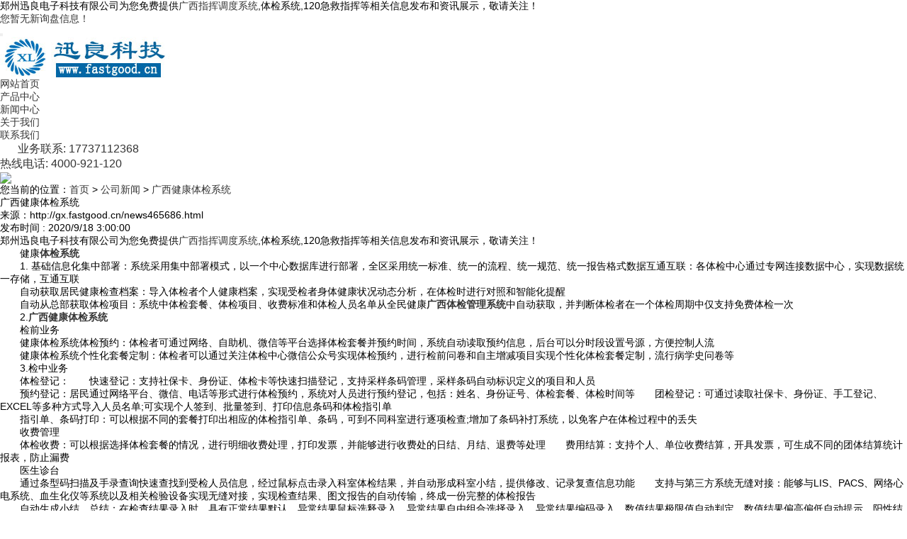

--- FILE ---
content_type: text/html
request_url: http://gx.fastgood.cn/news465686.html
body_size: 16842
content:
<!DOCTYPE html>
<html lang="zh_CN">
<head>
<meta charset="gb2312">
<title>广西健康体检系统 -- 郑州迅良电子科技有限公司</title>
<meta name="applicable-device" content="pc,mobile"/>
<meta http-equiv="Cache-Control" content="no-transform"/>
<meta name="MobileOptimized" content="width"/>
<meta name="HandheldFriendly" content="true"/>
<meta name="Keywords" content="健康体检,体检系统,健康体检系统">
<meta name="viewport" content="width=device-width, initial-scale=1.0">
<link rel="stylesheet" href="/template/NESTX0017-1/css/bootstrap.min.css">
<link rel="stylesheet" href="/template/NESTX0017-1/css/style.css">
<script type="text/javascript" src="/template/NESTX0017-1/js/jquery.js"></script>
<script type="text/javascript" src="/template/NESTX0017-1/js/bootstrap.min.js"></script>
<script>
(function(){
    var bp = document.createElement('script');
    var curProtocol = window.location.protocol.split(':')[0];
    if (curProtocol === 'https') {
        bp.src = 'https://zz.bdstatic.com/linksubmit/push.js';
    }
    else {
        bp.src = 'http://push.zhanzhang.baidu.com/push.js';
    }
    var s = document.getElementsByTagName("script")[0];
    s.parentNode.insertBefore(bp, s);
})();
</script></head>

<body>

<div class="top visible-lg">
	<div class="container">
		<div class="pull-left">郑州迅良电子科技有限公司为您免费提供<a href="gx.fastgood.cn">广西指挥调度系统</a>,体检系统,120急救指挥等相关信息发布和资讯展示，敬请关注！</div>
		<div class="pull-right"><script type="text/javascript" src="http://webapi.weidaoliu.com/msg/msgstat.ashx?shopid=6831"></script></div>
	</div>
</div>

<header id="header">
<nav class="navbar navbar-default navbar-static-top">
	<div class="container">
		<div class="navbar-header">			
			<button type="button" class="navbar-toggle collapsed" data-toggle="collapse" data-target="#bs-example-navbar-collapse-1" aria-expanded="false">
			<span class="sr-only"></span>
			<span class="icon-bar"></span>
			<span class="icon-bar"></span>
			<span class="icon-bar"></span>
			</button>

			<div class="navbar-brand">
				<img src="/img.ashx?shopid=6831&file=logo.png" alt="郑州迅良电子科技有限公司" class="img-responsive"/>
			</div>
		</div>
	  	<div class="collapse navbar-collapse" id="bs-example-navbar-collapse-1" role="navigation">	  	
		<ul class="nav navbar-nav navbar-right">
	  		<li><a rel="nofollow" href="/">网站首页</a></li>
			<li><a rel="nofollow" href="/product.html">产品中心</a></li>
	  		<li><a rel="nofollow" href="/news.html">新闻中心</a></li>
			<li><a rel="nofollow" href="/about.html">关于我们</a></li>
	  		<li><a rel="nofollow" href="/contact.html">联系我们</a></li>
			<li><a rel="nofollow" href="#" style="font-size: 16px;padding:25px;" >业务联系: 17737112368</br>热线电话:   4000-921-120</a></li>
	  	</ul>
	  </div>
	</div>
</nav>
</header>

<section class="n_banner">
	<img src="/template/NESTX0017-1/images/banc.jpg" class="img-responsive"/>
</section>

<section class="crumb hidden-xs hidden-sm text-left">
	<div class="container">
		<div class="row"><i class="glyphicon glyphicon-home"></i>您当前的位置：<a href="/">首页</a> &gt; <a href="newstype18866.html">公司新闻</a> &gt; <a href="news465686.html">广西健康体检系统</a></div>
	</div>
</section>

<section class="imain">
	<div class="container">
		<div class="row">
			<div class="col-md-9 col-xs-12 pull-left">
				<div class="news_detail">
					<div class="news_tit">
						<h1>广西健康体检系统</h1>
						<p>来源：http://gx.fastgood.cn/news465686.html</p>
						<p>发布时间 : 2020/9/18 3:00:00</p>
					</div>
					<div class="news_info">
						<p><p>郑州迅良电子科技有限公司为您免费提供<a href="gx.fastgood.cn">广西指挥调度系统</a>,体检系统,120急救指挥等相关信息发布和资讯展示，敬请关注！</p><div>　　健康<a href="http://gx.fastgood.cn" target="_blank"><strong>体检系统</strong></a></div><div>　　1. 基础信息化集中部署：系统采用集中部署模式，以一个中心数据库进行部署，全区采用统一标准、统一的流程、统一规范、统一报告格式数据互通互联：各体检中心通过专网连接数据中心，实现数据统一存储，互通互联</div><div>　　自动获取居民健康检查档案：导入体检者个人健康档案，实现受检者身体健康状况动态分析，在体检时进行对照和智能化提醒</div><div>　　自动从总部获取体检项目：系统中体检套餐、体检项目、收费标准和体检人员名单从全民健康<a href="/product182805.html" target="_blank"><strong>广西体检管理系统</strong></a>中自动获取，并判断体检者在一个体检周期中仅支持免费体检一次</div><div>　　2.<a href="/protype77677.html" target="_blank"><strong>广西健康体检系统</strong></a></div><div>　　检前业务</div><div>　　健康体检系统体检预约：体检者可通过网络、自助机、微信等平台选择体检套餐并预约时间，系统自动读取预约信息，后台可以分时段设置号源，方便控制人流</div><div>　　健康体检系统个性化套餐定制：体检者可以通过关注体检中心微信公众号实现体检预约，进行检前问卷和自主增减项目实现个性化体检套餐定制，流行病学史问卷等</div><div>　　3.检中业务</div><div>　　体检登记：　　快速登记：支持社保卡、身份证、体检卡等快速扫描登记，支持采样条码管理，采样条码自动标识定义的项目和人员</div><div>　　预约登记：居民通过网络平台、微信、电话等形式进行体检预约，系统对人员进行预约登记，包括：姓名、身份证号、体检套餐、体检时间等　　团检登记：可通过读取社保卡、身份证、手工登记、EXCEL等多种方式导入人员名单;可实现个人签到、批量签到、打印信息条码和体检指引单</div><div>　　指引单、条码打印：可以根据不同的套餐打印出相应的体检指引单、条码，可到不同科室进行逐项检查;增加了条码补打系统，以免客户在体检过程中的丢失</div><div>　　收费管理</div><div>　　体检收费：可以根据选择体检套餐的情况，进行明细收费处理，打印发票，并能够进行收费处的日结、月结、退费等处理　　费用结算：支持个人、单位收费结算，开具发票，可生成不同的团体结算统计报表，防止漏费</div><div>　　医生诊台</div><div>　　通过条型码扫描及手录查询快速查找到受检人员信息，经过鼠标点击录入科室体检结果，并自动形成科室小结，提供修改、记录复查信息功能　　支持与第三方系统无缝对接：能够与LIS、PACS、网络心电系统、血生化仪等系统以及相关检验设备实现无缝对接，实现检查结果、图文报告的自动传输，终成一份完整的体检报告</div><div>　　自动生成小结、总结：在检查结果录入时，具有正常结果默认、异常结果鼠标选释录入、异常结果自由组合选择录入、异常结果编码录入、数值结果极限值自动判定，数值结果偏高偏低自动提示，阳性结果自动标定</div><div>　　健康评估：系统提供个体健康体检报告和群体性健康体检总结分析报告，可根据需求实现个体体检健康评估报告</div><div>　　总检工作站</div><div>　　主检审核：自动生成总检综述和建议，提供修改功能，完成总检后增加终审流程管理</div><div>　　三级审核质量管理：自由灵活的三级审核(初审、总检、终审)，医院可更具自身运营情况，自由控制开启、关闭初审、终审流程</div><div>　　通过健康体检系统建设，实现全民健康体检各业务工作的简易化、标准化、模块化和集成化，保障信息系统的安全性和稳定性，以更低的成本、更高的灵活性来保证卫生信息化建设的可持续发展，信息系统应符合省级区域信息平台技术规范等。</div><p>指挥调度系统价格？体检系统报价是多少？120急救指挥怎么样？郑州迅良电子科技专业承接广西指挥调度系统,体检系统,120急救指挥,电话:17737112368</p></p>						
					</div>
					<div class="tag">
						<p>相关标签：<a href='/news.html?key=健康体检'>健康体检</a>,<a href='/news.html?key=体检系统'>体检系统</a>,<a href='/news.html?key=健康体检系统'>健康体检系统</a>,</p>
						<p><div>上一条：<a href="news468673.html">广西PACS系统的主要功能</a></div><div>下一条：<a href="news462598.html">广西公共卫生体检系统</a></div></p>
					</div>
					
					<div class="related_pro">
						<h4>相关产品</h4>
						<ul>
							
							<li class="col-lg-3 col-md-3 col-sm-6 col-xs-12 text-center">
								<div class="related_img"><a href="/product919941.html" title="广西医疗设备智能控费系统" rel="nofollow"><img src="/img.ashx?shopid=6831&file=2025072510030838.png" alt="广西医疗设备智能控费系统" class="img-responsive"/></a></div>
								<span><a href="/product919941.html" rel="nofollow">广西医疗设备</a></span>
							</li>
							
							<li class="col-lg-3 col-md-3 col-sm-6 col-xs-12 text-center">
								<div class="related_img"><a href="/product884239.html" title="广西体检中心管理软件" rel="nofollow"><img src="/img.ashx?shopid=6831&file=2023101315181397.png" alt="广西体检中心管理软件" class="img-responsive"/></a></div>
								<span><a href="/product884239.html" rel="nofollow">广西体检中心</a></span>
							</li>
							
							<li class="col-lg-3 col-md-3 col-sm-6 col-xs-12 text-center">
								<div class="related_img"><a href="/product884238.html" title="广西体检中心管理系统" rel="nofollow"><img src="/img.ashx?shopid=6831&file=2023101315172942.png" alt="广西体检中心管理系统" class="img-responsive"/></a></div>
								<span><a href="/product884238.html" rel="nofollow">广西体检中心</a></span>
							</li>
							
							<li class="col-lg-3 col-md-3 col-sm-6 col-xs-12 text-center">
								<div class="related_img"><a href="/product884236.html" title="广西体检全流程预约管理系统" rel="nofollow"><img src="/img.ashx?shopid=6831&file=2023101314504494.png" alt="广西体检全流程预约管理系统" class="img-responsive"/></a></div>
								<span><a href="/product884236.html" rel="nofollow">广西体检全流</a></span>
							</li>
													
						</ul>
					</div>
					
				</div>			
			</div>
			
			<div class="col-md-3 col-xs-12 pull-right">
				<div class="rightcon">
					<div class="cates">
						<h4>新闻类别</h4>
						<ul class="list-unstyled">
						
							<li><i class="glyphicon glyphicon-chevron-right"></i><a href="/newstype18866.html" title="公司新闻">公司新闻</a></li>
													
                        </ul>
					</div>	
					<div class="cates">
						<h4>相关新闻</h4>
						<ul class="list-unstyled">
						
							<li><i class="glyphicon glyphicon-chevron-right"></i><a href="/news1156531.html" title="广西健康体检系统：解决健康体检流程繁琐、报告解读难" rel="nofollow">广西健康体检系统：解决健康体检流程繁琐、</a></li>
						
							<li><i class="glyphicon glyphicon-chevron-right"></i><a href="/news1156409.html" title="广西公共卫生体检系统：应对公共卫生体检组织难、数据管理乱" rel="nofollow">广西公共卫生体检系统：应对公共卫生体检组</a></li>
						
							<li><i class="glyphicon glyphicon-chevron-right"></i><a href="/news1156257.html" title="广西120急救系统：破解急救调度效率低、信息滞后难题" rel="nofollow">广西120急救系统：破解急救调度效率低、</a></li>
						
							<li><i class="glyphicon glyphicon-chevron-right"></i><a href="/news1156046.html" title="广西120急救系统：应对突发事件急救响应混乱、资源紧张" rel="nofollow">广西120急救系统：应对突发事件急救响应</a></li>
						
							<li><i class="glyphicon glyphicon-chevron-right"></i><a href="/news1155977.html" title="广西健康体检系统：企业员工健康福利的新选择" rel="nofollow">广西健康体检系统：企业员工健康福利的新选</a></li>
							
						</ul>
					</div>			
				</div>
			</div>
		</div>
	</div>
</section>

<footer class="footer">
  <div style="background-color:#273848;border-bottom:1px solid #fff;width:100%;height:68px;">
	     <div class="container">
		 <div class="col-md-12 col-sm-12 col-xs-12" >
			<li class="bottom-li"><a rel="nofollow" href="/">网站首页</a></li>
			<li class="bottom-li"><a rel="nofollow" href="/product.html">产品中心</a></li>
	  		<li class="bottom-li"><a rel="nofollow" href="/news.html">新闻中心</a></li>
			<li class="bottom-li"><a  href="/sitemap.html">网站地图</a></li>
			<li class="bottom-li"><a  href="/sitemap.xml">XML</a></li>
            </div>
			</div>
	</div>

	<div class="copyright">
		<div class="container text-center">
		    <div class="col-md-4 col-sm-6 col-xs-12" style="border-right:#fff solid 1px">
		    <p>联系人:许经理 </p>
			<p>TEL:17737112368&nbsp;&nbsp;&nbsp;&nbsp;4000-921-120</p>
			<p>Email:zzxunliang@126.com</p>
			<p>通讯地址:郑州市金水区东风路3财智名座 </p>
			<p>Copyright&copy;郑州迅良电子科技有限公司</p>  
            <p><a href="https://beian.miit.gov.cn">备案号：豫ICP备19016053号</a></p>  
			</div>
		    <div class="col-md-4 col-sm-6 col-xs-12" >
			<p>指挥调度系统价格？体检系统报价是多少？120急救指挥怎么样？郑州迅良电子科技专业承接广西指挥调度系统,体检系统,120急救指挥,电话:17737112368</p>
			<p>热门城市推广：<a href="http://hb.fastgood.cn" target="_blank">河北</a> <a href="http://hub.fastgood.cn" target="_blank">湖北</a> <a href="http://sx.fastgood.cn" target="_blank">山西</a> <a href="http://ln.fastgood.cn" target="_blank">辽宁</a> <a href="http://shx.fastgood.cn" target="_blank">陕西</a> <a href="http://gd.fastgood.cn" target="_blank">广东</a> <a href="http://hn.fastgood.cn" target="_blank">湖南</a> <a href="http://gx.fastgood.cn" target="_blank">广西</a> </p>
			<p> <a href="/about21634.html">营业执照</a> </p>
			<!--<p><a href="https://i.loli.net/2019/05/23/5ce5f3b849d5625361.jpg"><img src="/template/NESTX0017-1/images/cert.png" border='0'></a></p>-->
	     </div>
		 
		 <div class="col-md-4 col-sm-6 col-xs-12"  >
			<p style="float:left"><img src="/template/NESTX0017-1/images/wx.png" alt="" class="img-responsive" style="margin-bottom:50px;margin-right:20px;" /></p>
			   <p><a href='http://www.soeke.cn'>技术支持:河南索易客</a></p>			
			<p> Powered by<a href="http://www.nestcms.com" title="企业系统" target="_blank" rel="nofollow">筑巢ECMS</a></p>
	     </div>
		 
		 
		</div>
	</div>
</footer>

<div class="phonefooternav visible-xs">
    <ul>
        <li>
            <a href=" tel:17737112368">
                <i class="glyphicon glyphicon-earphone"></i>
                <span>一键拨号</span>
            </a>
        </li>
        <li>
            <a href="/product.html">
                <i class="glyphicon glyphicon-th-large"></i>
                <span>产品项目</span>
            </a>
        </li>
        <li>
            <a href="/news.html">
                <i class="glyphicon glyphicon-th-list"></i>
                <span>新闻资讯</span>
            </a>
        </li>
        <li>
            <a href="/">
                <i class="glyphicon glyphicon-home"></i>
                <span>返回首页</span>
            </a>
        </li>
    </ul>
</div>

<script>
	$(function(){
		$(".nav li a").each(function () {
            if ($(this).attr("href") == window.location.pathname) {
                $(".nav li a").removeClass('active');
                $(this).addClass('active');
                return false;
            }
        });				
	})	
	
	$(function(){
		tabChange("ipro", "hover", "iprohov");	
		$(".ipro_con").each(function(){			
		});	
	})	
</script>

<script type="text/javascript" src="http://webapi.zhuchao.cc/msg/message/messagesend.js?+Math.random()" id="SendMessageScript" qq="1047198662" wechat="xunliang" wechatpic="2019052120472232.jpg" cid="6831" mobile="17737112368"></script>


</body>
</html>

--- FILE ---
content_type: text/css
request_url: http://webapi.zhuchao.cc/msg/message/css/style.css?v=689
body_size: 3076
content:
body {
    position: relative;
    background: none;
    font-family: "微软雅黑";
}

.message_ol {
    /* z-index: 99999; */
    line-height: normal;
}


iframe {
    position: relative;
    background: none;
}

body,
h1,
h2,
h3,
h4,
h5,
h6,
hr,
p,
blockquote,
dl,
dt,
dd,
ul,
ol,
li,
pre,
code,
form,
fieldset,
legend,
button,
input,
select,
textarea,
th,
td,
span,
b {
    margin: 0;
    padding: 0;
}

button {
    cursor: pointer;
}

.clear {
    clear: both;
}

.pleft {
    float: left;
}

.pright {
    float: right;
}

a {
    text-decoration: none;
}

li {
    list-style-type: none;
}

::-webkit-input-placeholder {
    /* WebKit browsers */
    color: #666666;
    font-size: 14px;
    line-height: 26px;
    font-family: "微软雅黑" !important;
}

:-moz-placeholder {
    /* Mozilla Firefox 4 to 18 */
    color: #666666;
    font-size: 14px;
    font-family: "微软雅黑" !important;
}

::-moz-placeholder {
    /* Mozilla Firefox 19+ */
    color: #666666;
    font-size: 14px;
    font-family: "微软雅黑" !important;
}

:-ms-input-placeholder {
    /* Internet Explorer 10+ */
    color: #666666;
    font-size: 14px;
    font-family: "微软雅黑" !important;
}

.message_ol * {
    -webkit-box-sizing: border-box;
    -moz-box-sizing: border-box;
    box-sizing: border-box;
    font-family: "微软雅黑" !important;
    /* z-index: 99998; */
}

.message_ol img {
    max-width: 100%;
}

.message_olr_list {
    position: fixed;
    top: 150px;
    right: 0;
    z-index: 99999;
    box-shadow: 0 0 5px 2px rgba(0, 0, 0, .08)
}

    .message_olr_list ul {
        border: 1px solid #dbdbdb;
        background: #fff;
    }

        .message_olr_list ul li a {
            position: relative;
            display: block;
            width: 66px;
            height: 66px;
            text-align: center;
            color: #333333;
            /* transition: 0.2s; */
            /* -moz-transition: 0.2s; */
            /* Firefox 4 */
            /* -webkit-transition: 0.2s; */
            /* Safari 和 Chrome */
            /* -o-transition: 0.2s; */
            /* Opera */
        }

            .message_olr_list ul li a .son {
                position: absolute;
                top: 0;
                right: 67px;
            }

            .message_olr_list ul li a::after {
                position: absolute;
                left: 8px;
                bottom: 0;
                content: '';
                width: 50px;
                height: 1px;
                background: #dbdbdb;
            }

        .message_olr_list ul li.last a::after {
            height: 0;
        }

        .message_olr_list ul li a span {
            display: block;
            padding-top: 7px;
        }

        .message_olr_list ul li a p {
            display: block;
            font-size: 12px;
            padding: 1px 0 0 0;
            margin: 0;
        }

        .message_olr_list ul li a.act {
            background: #fff;
            color: #8a9199;
        }

        .message_olr_list ul li a .ol_img1 {
            display: inline-block;
        }

        .message_olr_list ul li a .ol_img2 {
            display: none;
        }

        .message_olr_list ul li a.act .ol_img1 {
            display: none;
        }

        .message_olr_list ul li a.act .ol_img2 {
            display: inline-block;
        }

.oll_tel {
    /* position: fixed; */
    /* top: 150px; */
    /* right: 68px; */
    background: #fff;
    /* border-top: 4px solid #3ea3ff; */
    width: 270px;
    height: 100px;
    box-shadow: 0 0 5px 2px rgba(0, 0, 0, .08);
    display: none;
}

/* .oll_tel:after {
	position: absolute;
	display: inline-block;
	top: 28px;
	right: -5px;
	width: 0;
	height: 0px;
	content: '';
	border-style: solid;
	border-width: 6px;
	border-color: #fff #fff transparent transparent;
	transform: rotate(45deg);
	box-shadow: 1px -1px 1px #c3c3c3;
} */

.message_olr_list ul li .oll_tel1 {
    padding-top: 10px;
    color: #666666;
    padding-left: 16px;
    height: 50px;
    overflow: hidden;
}

    .message_olr_list ul li .oll_tel1 span {
        padding-top: 2px !important;
        float: left;
    }

        .message_olr_list ul li .oll_tel1 span img {
            padding-top: 7px;
        }

    .message_olr_list ul li .oll_tel1 p {
        float: left;
        font-size: 24px;
        padding-left: 8px;
        display: block !important;
    }

.oll_tel2 {
    padding-left: 16px;
    padding-top: 5px;
}

    .oll_tel2 input {
        border-left: 1px solid #d9d9d9;
        border-top: 1px solid #d9d9d9;
        border-bottom: 1px solid #d9d9d9;
        border-right: none;
        border-top-left-radius: 3px;
        border-bottom-left-radius: 3px;
        height: 30px;
        width: 168px;
        float: left;
        padding-left: 8px;
        line-height: 26px;
        color: #333333;
    }

    .oll_tel2 button {
        background: #3ea3ff;
        border-top-right-radius: 3px;
        border-bottom-right-radius: 3px;
        width: 72px;
        height: 30px;
        border: 0;
        color: #fff;
    }

.oll_mes {
    position: fixed;
    top: 150px;
    right: 68px;
    background: #fff;
    /* border-top: 4px solid #3ea3ff; */
    width: 250px;
    height: 440px;
    box-shadow: 0 0 5px 2px rgba(0, 0, 0, .08);
    display: none;
}

/* .oll_mes:after {
	position: absolute;
	display: inline-block;
	top: 77px;
	right: -5px;
	width: 0;
	height: 0px;
	content: '';
	border-style: solid;
	border-width: 6px;
	border-color: #fff #fff transparent transparent;
	transform: rotate(45deg);
	box-shadow: 1px -1px 1px #c3c3c3;
} */

.oll_mes1 {
    padding-left: 16px;
    padding-top: 12px;
    font-size: 16px;
    color: #333333;
}

.oll_mes2 {
    padding: 10px 16px 0px;
}

    .oll_mes2 div {
        position: relative;
        overflow: hidden;
        margin-bottom: 12px;
    }

    .oll_mes2 textarea {
        border: 1px solid #d9d9d9;
        border-radius: 5px;
        width: 100%;
        padding: 10px 14px;
        height: 120px;
        color: #333333;
    }

    .oll_mes2 input {
        border: 1px solid #d9d9d9;
        border-radius: 5px;
        width: 100%;
        height: 40px;
        line-height: 26px;
        padding-left: 40px;
        color: #333333;
    }

    .oll_mes2 span {
        position: absolute;
        margin-left: 12px;
        margin-top: 10px;
    }

    .oll_mes2 .oll_mes_tel {
        position: absolute;
        margin-left: 12px;
        margin-top: 10px;
    }

    .oll_mes2 label {
        color: red;
        position: absolute;
        margin-left: -12px;
        margin-top: 11px;
    }

    .oll_mes2 button {
        color: #fff;
        font-size: 14px;
        text-align: center;
        background: #3ea3ff;
        height: 40px;
        width: 100%;
        border-radius: 5px;
        border: 0;
    }

.oll_ewm {
    position: fixed;
    top: 347px;
    right: 68px;
    background: #fff;
    width: 140px;
    /* height: 160px; */
    box-shadow: 0 0 5px 2px rgba(0, 0, 0, .08);
    padding: 8px;
    display: none;
}

    /* .oll_ewm:after {
	position: absolute;
	display: inline-block;
	top: 20px;
	right: -5px;
	width: 0;
	height: 0px;
	content: '';
	border-style: solid;
	border-width: 6px;
	border-color: #fff #fff transparent transparent;
	transform: rotate(45deg);
	box-shadow: 1px -1px 1px #c3c3c3;
} */

    .oll_ewm p {
        text-align: center;
        color: #666666;
        font-size: 12px;
        margin-top: 5px
    }

.oll_xcx {
    position: fixed;
    top: 283px;
    right: 68px;
    background: #fff;
    width: 140px;
    height: 160px;
    box-shadow: 0 0 5px 2px rgba(0, 0, 0, .08);
    padding: 8px;
    display: none;
}

    /* .oll_xcx:after {
	position: absolute;
	display: inline-block;
	top: 20px;
	right: -5px;
	width: 0;
	height: 0px;
	content: '';
	border-style: solid;
	border-width: 6px;
	border-color: #fff #fff transparent transparent;
	transform: rotate(45deg);
	box-shadow: 1px -1px 1px #c3c3c3;
} */

    .oll_xcx p {
        text-align: center;
        color: #666666;
        font-size: 12px;
        margin-top: 5px
    }

.oll_wechat {
    position: fixed;
    top: 415px;
    right: 72px;
    background: #fff;
    width: 140px;
    height: 180px;
    box-shadow: 0px 0px 3px #888888;
    padding: 8px;
    display: none;
}

    /* .oll_wechat:after {
	position: absolute;
	display: inline-block;
	top: 20px;
	right: -5px;
	width: 0;
	height: 0px;
	content: '';
	border-style: solid;
	border-width: 6px;
	border-color: #fff #fff transparent transparent;
	transform: rotate(45deg);
	box-shadow: 1px -1px 1px #c3c3c3;
} */

    .oll_wechat p {
        text-align: center;
        color: #666666;
        font-size: 12px;
        margin-top: 5px
    }


.commontc {
    /* background: url(../images/tc.jpg) no-repeat; */
    height: 300px;
    width: 480px;
    left: 50%;
    margin-left: -240px;
    top: 240px;
    position: fixed;
    z-index: 100000;
    border-radius: 3px;
    background: rgba(36, 38, 51, .8);
}

    .commontc .clo {
        top: 8px;
        right: 8px;
        position: relative;
        z-index: 9999;
    }

.tcan {
    padding-top: 186px;
    padding-left: 36px;
}

    .tcan a {
        color: #fff;
        border: 1px solid #80d0fc;
        height: 40px;
        line-height: 38px;
        width: 100px;
        text-align: center;
        float: left;
        border-radius: 5px;
        margin-right: 24px;
        background: #0098f7;
        transition: 0.2s;
        -moz-transition: 0.2s;
        /* Firefox 4 */
        -webkit-transition: 0.2s;
        /* Safari 和 Chrome */
        -o-transition: 0.2s;
        /* Opera */
    }

        .tcan a.dhzx {
            width: 120px;
        }

        .tcan a:hover {
            background: #fff;
            color: #2f3e57;
        }

.ol_dhzx {
    background: url(../images/ol_dhzx.jpg) no-repeat;
    height: 240px;
    width: 440px;
    left: 50%;
    margin-left: -220px;
    top: 240px;
    position: fixed;
    z-index: 99999;
    border-radius: 3px;
    display: none;
}

    .ol_dhzx .clo {
        top: 8px;
        right: 8px;
        position: relative;
        z-index: 9999;
    }

    .ol_dhzx .ol_dhzxtel {
        font-size: 23px;
        color: #fff;
        padding: 35px 0 0 192px;
        height: 72px;
        overflow: hidden;
    }

.ol_dhzxtxt {
    padding: 112px 18px 0 18px;
}

    .ol_dhzxtxt input {
        border-left: 2px solid #d9d9d9;
        border-top: 2px solid #d9d9d9;
        border-bottom: 2px solid #d9d9d9;
        border-right: none;
        border-top-left-radius: 3px;
        border-bottom-left-radius: 3px;
        float: left;
        height: 44px;
        width: 70%;
        padding-left: 12px;
        line-height: 26px;
        color: #333333;
    }

    .ol_dhzxtxt button {
        border-right: 2px solid #d9d9d9;
        border-top: 2px solid #d9d9d9;
        border-bottom: 2px solid #d9d9d9;
        border-left: none;
        border-top-right-radius: 3px;
        border-bottom-right-radius: 3px;
        background: #3ea3ff;
        float: left;
        color: #fff;
        height: 44px;
        width: 30%;
        text-align: center;
        line-height: 40px;
        font-size: 16px;
    }

.ol_zxly {
    /* background: #fff; */
    height: 272px;
    width: 480px;
    left: 50%;
    margin-left: -240px;
    top: 240px;
    position: fixed;
    z-index: 99999;
    border-radius: 5px;
    /* display: none; */
}

.ol_zxly_left {
    float: left;
    margin-top: 24px;
    margin-left: 5px;
}

    .ol_zxly_left img {
        width: 146px;
    }

    .ol_zxly_left p {
        margin-left: 10px;
    }

    .ol_zxly_left .p1 {
        margin-left: 23px;
        margin-top: 27px;
        color: #fff;
        font-size: 14px;
    }

    .ol_zxly_left .p2 {
        margin-left: 21px;
        width: 132px;
        /* margin-top: 10px; */
        color: #fff;
        font-size: 16px;
        line-height: 25px;
    }

.ol_zxly_right {
    margin-right: 30px;
    float: right;
    width: 290px;
}

.ol_zxlytit {
    margin-top: 5px;
    height: 60px;
    line-height: 60px;
    color: #fff;
    font-size: 24px;
}

.ol_zxly .clo {
    top: 8px;
    right: 8px;
    position: absolute;
    z-index: 9999;
}

.ol_dhzxcot {
    /* padding: 17px 15px 0px; */
}

    .ol_dhzxcot div {
        position: relative;
        overflow: hidden;
        margin-bottom: 12px;
    }

    .ol_dhzxcot .btn-box {
        overflow: hidden;
    }

        .ol_dhzxcot .btn-box button {
            width: 48%;
            background: #808080 !important;
        }

            .ol_dhzxcot .btn-box button:first-child {
                float: left;
				background: #3ea3ff!important;
            }

            .ol_dhzxcot .btn-box button:last-child {
                float: right;
            }


    .ol_dhzxcot textarea {
        border: 1px solid #d9d9d9;
        width: 100%;
        padding: 2px 10px;
        height: 56px;
        color: #333333;
        background:#fff;
    }

    .ol_dhzxcot input {
        border: 1px solid #cccccc;
        width: 100%;
        height: 30px;
        padding-left: 10px;
        line-height: 40px;
        background: #fff;
        font-size: 14px;
        color: #333333;
    }

.ol_dhzxcot_l {
    float: left;
    width: 140px;
}

.ol_dhzxcot_r {
    float: right;
    width: 140px;
}

.ol_dhzxcot span {
    position: absolute;
    margin-left: 12px;
    margin-top: 10px;
}

.ol_dhzxcot .oll_mes_tel {
    position: absolute;
    margin-left: 12px;
    margin-top: 10px;
}

.ol_dhzxcot label {
    color: red;
    position: absolute;
    margin-left: -12px;
    margin-top: 8px;
}

.ol_dhzxcot button {
    color: #fff;
    font-size: 14px;
    text-align: center;
    background: #808080;
    height: 32px;
    width: 100%;
    border: 0;
    margin-top: 0px;
    line-height: 32px;
}

@media(max-width: 767px) {

    .layui-layer.layui-layim-min {
        display: none;
    }

    .message_olr_list {
        top: 100px;
        right: 0;
    }

        .message_olr_list ul li a .son {
            right: 36px;
        }

        .message_olr_list ul li a {
            width: 36px;
            height: 36px;
        }

            .message_olr_list ul li a span {
                display: block;
                padding-top: 0;
            }

            .message_olr_list ul li a p {
                display: none !important;
                font-size: 12px;
                padding: 1px 0 0 0;
                margin: 0;
            }

            .message_olr_list ul li a::after {
                width: 26px;
                left: 5px;
            }

        .message_olr_list ul li:last a::after {
            height: 0;
        }

    .commontc,
    .ol_zxly {
        width: 300px;
        margin-left: -150px;
    }

    .ol_zxlytit {
        font-size: 20px;
        text-align: center;
    }

    .ol_zxly_left {
        display: none;
    }

    .ol_zxly_right {
        margin-right: 10px;
        width: 280px;
    }

    .ol_dhzxcot_l,
    .ol_dhzxcot_r {
        width: 48%;
    }

    #btnzixun {
        display: none;
    }

    .ol_dhzxcot .btn-box button {
        width: 100%;
		margin-bottom: 5px;
		
    }
}

/*弹窗*/
.ol_prompt {
    background: #fff;
    height: 230px;
    width: 400px;
    left: 50%;
    margin-left: -200px;
    top: 255px;
    position: fixed;
    z-index: 100001;
    border-radius: 5px;
    box-shadow: 0px 0px 5px #888888;
    display: block;
}

.ol_prompt_top {
    height: 180px;
    text-align: center;
    padding-top: 24px;
    border-top-left-radius: 5px;
    border-top-right-radius: 5px;
}

    .ol_prompt_top img {
        display: inline-block;
    }

    .ol_prompt_top h3 {
        font-size: 24px;
        color: #4c4c4c;
        padding-top: 10px;
        font-weight: bold;
    }

    .ol_prompt_top h4 {
        font-size: 18px;
        color: #999999;
        padding-top: 6px;
        font-weight: 500;
    }

.ol_prompt_bot {
}

    .ol_prompt_bot button {
        height: 50px;
        line-height: 50px;
        width: 100%;
        background: #3ea3ff;
        border: 0;
        border-bottom-left-radius: 5px;
        border-bottom-right-radius: 5px;
        color: #fff;
        font-size: 16px;
    }

@media(max-width: 767px) {
    .ol_prompt {
        width: 320px;
        margin-left: -160px;
        top: 200px;
    }
}



#divmsginfoad {
    position: fixed;
    top: 75px;
    right: 0;
    z-index: 999999;
    width: 70px;
}

#divmsginfoad ul li a {
    position: relative;
    display: block;
    width: 66px;
    height: 66px;
    text-align: center;
    margin: 0 auto;
}

    #divmsginfoad ul li a span {
        display: block;
    }

    #divmsginfoad ul li a .ol_ad_img1 {
        display: inline-block;
    }

#divmsginfoad img {
    max-width: 100%;
}

#divmsginfoad ul li a .ol_ad_mo {
    position: absolute;
    top: 0px;
    right: 50px;
    width: 330px;
    height: 140px;
    display: none;
}

#divmsginfoad:hover .ol_ad_mo {
    display: block;
} 

